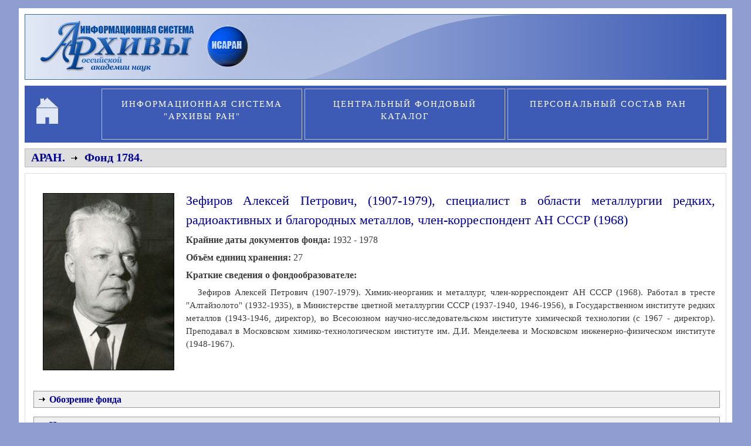

--- FILE ---
content_type: text/html; charset=utf-8
request_url: https://isaran.ru/?q=ru/fund&guid=AC0003CA-981C-1E3B-57D4-F4CAA5DF5DFF&ida=1
body_size: 38742
content:

<!DOCTYPE html PUBLIC "-//W3C//DTD XHTML+RDFa 1.0//EN"
  "http://www.w3.org/MarkUp/DTD/xhtml-rdfa-1.dtd">
<html xmlns="http://www.w3.org/1999/xhtml" xml:lang="ru" version="XHTML+RDFa 1.0" dir="ltr"
  xmlns:content="http://purl.org/rss/1.0/modules/content/"
  xmlns:dc="http://purl.org/dc/terms/"
  xmlns:foaf="http://xmlns.com/foaf/0.1/"
  xmlns:og="http://ogp.me/ns#"
  xmlns:rdfs="http://www.w3.org/2000/01/rdf-schema#"
  xmlns:sioc="http://rdfs.org/sioc/ns#"
  xmlns:sioct="http://rdfs.org/sioc/types#"
  xmlns:skos="http://www.w3.org/2004/02/skos/core#"
  xmlns:xsd="http://www.w3.org/2001/XMLSchema#">

<head profile="http://www.w3.org/1999/xhtml/vocab">
  <meta http-equiv="Content-Type" content="text/html; charset=utf-8" />
<meta name="Generator" content="Drupal 7 (http://drupal.org)" />
<link rel="shortlink" href="/?q=ru/node/9" />
<link rel="shortcut icon" href="https://isaran.ru/sites/default/files/a_2.ico" type="image/vnd.microsoft.icon" />
  <title>АРАН. Фонд 1784. | ИС АРАН</title>
  <link type="text/css" rel="stylesheet" href="https://isaran.ru/sites/default/files/css/css_xE-rWrJf-fncB6ztZfd2huxqgxu4WO-qwma6Xer30m4.css" media="all" />
<link type="text/css" rel="stylesheet" href="https://isaran.ru/sites/default/files/css/css_TsVRTbLFUpEZAfw-_bWPJu840QT523CPjUVJ5MRWfyk.css" media="all" />
<link type="text/css" rel="stylesheet" href="https://isaran.ru/sites/default/files/css/css_7AXw2cVi0lN3n2ormyhVN6rtnBFdT1W2y9bQK02WcK4.css" media="all" />
<style type="text/css" media="all">
<!--/*--><![CDATA[/*><!--*/
#page-title{display:none;}

/*]]>*/-->
</style>
<link type="text/css" rel="stylesheet" href="https://isaran.ru/sites/default/files/css/css_3USrUlwlr4RqRk4F50-T3mDy7pJ77yzGtIXbqeg-vSk.css" media="all" />
<link type="text/css" rel="stylesheet" href="https://isaran.ru/sites/default/files/css/css_O1e9WfHJwrq3qzc2oPJ8AIgTu_rqmdXiDdRQ6rjFcHo.css" media="all" />

<!--[if IE 8]>
<link type="text/css" rel="stylesheet" href="https://isaran.ru/themes/mayo/css/ie8.css?rv88fj" media="all" />
<![endif]-->

<!--[if  IE 7]>
<link type="text/css" rel="stylesheet" href="https://isaran.ru/themes/mayo/css/ie.css?rv88fj" media="all" />
<![endif]-->

<!--[if IE 6]>
<link type="text/css" rel="stylesheet" href="https://isaran.ru/themes/mayo/css/ie6.css?rv88fj" media="all" />
<![endif]-->
<link type="text/css" rel="stylesheet" href="https://isaran.ru/sites/default/files/css/css_XiYMmH68OZFlHLy5viQlprJLqE4tLqnCGsBqVfUTVKU.css" media="all" />
<style type="text/css" media="all">
<!--/*--><![CDATA[/*><!--*/
body{font-size:93.75%;font-family:Georgia,'Palatino Linotype','Book Antiqua','URW Palladio L',Baskerville,Meiryo,'Hiragino Mincho Pro','MS PMincho',serif;}
h1,h2,h3,h4,h5{font-family:Georgia,'Palatino Linotype','Book Antiqua','URW Palladio L',Baskerville,Meiryo,'Hiragino Mincho Pro','MS PMincho',serif;}

/*]]>*/-->
</style>
  <script type="text/javascript" src="https://isaran.ru/sites/default/files/js/js_zGKjZ-O2vXo9JDp7xdHgCtFsgTHaDKNQe5t9dAwmB0c.js"></script>
<script type="text/javascript" src="https://isaran.ru/sites/default/files/js/js_KCd8rbJYUruV1tRJnh4um34UYvyhlrSVCPR1jNko2h8.js"></script>
<script type="text/javascript" src="https://isaran.ru/sites/default/files/js/js_bmDL_pGay-gob2WcKcJp94bZvOiLlpvuivXXsmMdg2A.js"></script>
<script type="text/javascript">
<!--//--><![CDATA[//><!--
jQuery.extend(Drupal.settings, {"basePath":"\/","pathPrefix":"ru\/","setHasJsCookie":0,"ajaxPageState":{"theme":"mayo","theme_token":"pj6GeTOQcA0IYVLdO7iwvyleIHFP2bVyRjLL98hM9rg","js":{"sites\/all\/modules\/jquery_update\/replace\/jquery\/1.8\/jquery.min.js":1,"misc\/jquery-extend-3.4.0.js":1,"misc\/jquery-html-prefilter-3.5.0-backport.js":1,"misc\/jquery.once.js":1,"misc\/drupal.js":1,"misc\/form.js":1,"public:\/\/languages\/ru_R7NUcQpZtx9x8qp_TJajb9585uzNWA2npY9-gEZjzlM.js":1,"sites\/all\/modules\/quickbar\/js\/quickbar.js":1,"misc\/collapse.js":1},"css":{"modules\/system\/system.base.css":1,"modules\/system\/system.menus.css":1,"modules\/system\/system.messages.css":1,"modules\/system\/system.theme.css":1,"modules\/comment\/comment.css":1,"modules\/field\/theme\/field.css":1,"modules\/node\/node.css":1,"modules\/search\/search.css":1,"modules\/user\/user.css":1,"sites\/all\/modules\/views\/css\/views.css":1,"sites\/all\/modules\/ctools\/css\/ctools.css":1,"public:\/\/css\/menu_icons.css":1,"sites\/all\/modules\/quickbar\/modules\/quickbar_extras\/css\/quickbar_extras.css":1,"sites\/all\/modules\/quickbar\/theme\/quickbar.css":1,"0":1,"isaran\/c.css":1,"themes\/mayo\/css\/layout.css":1,"themes\/mayo\/css\/style.css":1,"themes\/mayo\/css\/colors.css":1,"themes\/mayo\/css\/ie8.css":1,"themes\/mayo\/css\/ie.css":1,"themes\/mayo\/css\/ie6.css":1,"themes\/mayo\/css\/round-sidebar.css":1,"1":1,"2":1}}});
//--><!]]>
</script>
</head>
<body class="html not-front not-logged-in no-sidebars page-node page-node- page-node-9 node-type-page" >
  <div id="skip-link">
    <a href="#main-content" class="element-invisible element-focusable">Перейти к основному содержанию</a>
  </div>
    

<div id="page-wrapper" style="width: 95%; margin-top: 14px; margin-bottom: 14px;">
  <div id="page" style="padding: 10px;">

    <div id="header" style="height: 110px;border-width: 1px;">
    <div id="header-watermark" style="background-image: url(/themes/mayo/images/pat-1.png);">
    <div class="section clearfix">

              <div id="logo" style="padding-left: 20px; padding-top: 5px;">
        <a href="/?q=ru" title="Главная" rel="home">
          <img src="https://isaran.ru/sites/default/files/%D0%90%D0%A0%D0%A5%D0%98%D0%92%D0%AB%20%D0%A0%D0%90%D0%9D%20-%20blue%20copy_2_0.png" alt="Главная" />
        </a>
        </div> <!-- /#logo -->
      
      
      
      
      <div class="clearfix cfie"></div>

      
    </div> <!-- /.section -->
    </div> <!-- /#header-watermark -->
    </div> <!-- /#header -->

    
    <div class="clearfix cfie"></div>

    <!-- for nice_menus, superfish -->
        
    <!-- space between menus and contents -->
    <div class="spacer clearfix cfie"></div>


    <div id="main-wrapper">
    <div id="main" class="clearfix" style="">

      
            <div id="banner-top" class="banner clearfix">  <div class="region region-banner-top">
    <div id="block-block-5" class="block block-block clearfix">

    
  <div class="content">
    <link href="tabslet/tabslet.css" type="text/css" rel="stylesheet" />

<script type="text/javascript" src="/tabslet/jquery.tabslet.js"></script>
<script> 
(function ($) {
Drupal.behaviors.naturalessenceTheme = {
attach: function(context, settings) {

$('.tabslet').tabslet({
		mouseevent: 'click',
		attribute: 'href',
		animation: true, active: 0	});

 $('.tabslet #tab-1,#tab-2,#tab-3').hide();


}
};
})(jQuery);

</script>


<div class='tabslet' >


    <ul style="height: 87px;">
<div style="display: block; float:left; width: 100px; background: #3d5bb4; text-align: left; margin-top: 15px;">
<a href="?q=ru/welcome" style="margin-top: 0px; margin-left: 15px;"><img src="/images/house.png"></a>
</div>
<li><a href="#tab-1">ИНФОРМАЦИОННАЯ СИСТЕМА "АРХИВЫ РАН"</a></li>
        <li class="middletab"><a href="#tab-2">ЦЕНТРАЛЬНЫЙ ФОНДОВЫЙ КАТАЛОГ</a></li>
        <li><a href="#tab-3">ПЕРСОНАЛЬНЫЙ СОСТАВ РАН</a></li>
    </ul>
<div id='tab-1'>

<table class="tabslet-table">
<tr>
<td width="33%"><a href="?q=ru/isaran">ИНФОРМАЦИЯ ОБ ИСАРАН</a></td>
<td width="33%"><a href="?q=ru/search">ПОИСК ПО ИСАРАН</a></td>
<td width="33%"><a href="http://arran.ru/?q=ru/typer">ТАЙПЕР</a></td>
</tr>

</table>
</div>
<div id='tab-2' >
<table class="tabslet-table">
<tr>
<td width="20%"><a href="?q=ru/cfk">ИНФОРМАЦИЯ О ЦФК</a></td>
<td width="20%"><a href="?q=ru/archives">АРХИВЫ</a></td>
<td width="20%"><a href="?q=ru/funds">ФОНДЫ</a></td>
<td width="20%"><a href="?q=ru/reestr">ОПИСИ</a></td>
<td width="20%"><a href="?q=ru/katalog">КАТАЛОГ</a></td>
</tr>
</table>
</div>
<div id='tab-3'>
<table class="tabslet-table">
<tr>
<td width="33%"><a href="?q=ru/persostavran">О ПЕРСОНАЛЬНОМ СОСТАВЕ РАН</a></td>
<td width="33%"><a href="?q=ru/persostav">БД ПЕРСОНАЛЬНЫЙ СОСТАВ</a></td>
<td width="33%"><a href="?q=ru/ubiley">ЮБИЛЕЙНЫЕ ДАТЫ ЧЛЕНОВ РАН</a></td>
</tr>
</table>
</div>
</div>  </div>
</div>
  </div>
</div>
      <div class="spacer clearfix cfie"></div>
      
      
      <div class="clearfix cfie"></div>


      <!-- sidebars (left) -->
            

      <!-- main content -->
      <div id="content" class="column" style="width: 100%;"><div class="section" style="margin-left: 0px; margin-right: 0px;">

                  <div id="highlighted">  <div class="region region-highlighted">
    <div id="block-block-4" class="block block-block clearfix">

    
  <div class="content">
    <style>
#nodeinfo {
padding: 3px;
padding-left: 10px;
margin-bottom: 0px;
border: 1px solid #b8b8b8;
background-color: #dedede;
}
#navigation {
margin-bottom: 0px;
}
#nodeinfo a {
font-family: "Times New Roman", Times, serif;
font-size: 20px;
font-weight: bold;
color: #009;
}
#nodeinfo img {
margin-left: 10px;
margin-right: 10px;
margin-bottom: 2px;
}
</style>

<div id="nodeinfo">
<a href="?q=ru/archive&ida=1" >АРАН.</a><img src="images/arrow.png"><a href="?q=ru/fund&ida=1&guid=AC0003CA-981C-1E3B-57D4-F4CAA5DF5DFF" >Фонд 1784.</a></div>  </div>
</div>
  </div>
</div>
        
        
        <a id="main-content"></a>
                <h1 class="title" id="page-title">АРАН. Фонд 1784.</h1>                <div class="tabs"></div>                          <div class="region region-content">
    <div id="block-system-main" class="block block-system clearfix">

    
  <div class="content">
    <div id="node-9" class="node node-page clearfix" about="/?q=ru/fund" typeof="foaf:Document">

  
      <span property="dc:title" content="Фонд" class="rdf-meta element-hidden"></span>
  
  <div class="content">
    <div class="field field-name-body field-type-text-with-summary field-label-hidden"><div class="field-items"><div class="field-item even" property="content:encoded"><script src="isaran/jquery-1.7.2.min.js"></script>
<script>
$(document).ready(function(){

	// hide #back-top first
	$("#back-top").hide();
	
	// fade in #back-top
	$(function () {
		$(window).scroll(function () {
			if ($(this).scrollTop() > 400) {
				$('#back-top').fadeIn();
			} else {
				$('#back-top').fadeOut();
			}
		});

		// scroll body to 0px on click
		$('#back-top a').click(function () {
			$('body,html').animate({
				scrollTop: 0
			}, 800);
			return false;
		});
	});

});
</script>

<style>

a.uparrow {
	color: #69C;
	text-decoration: none;
}
a.uparrow:hover {
	color: #F30;
}
p.uparrow {
	margin: 0 0 10px;
}


/*
Back to top button 
*/
#back-top {
	position: fixed;
	bottom: 10px;
	right: 100px;
	opacity: .8;
	z-index: 999;

}
#back-top a {
	width: 54px;
	display: block;
	text-align: center;
	font: 11px/100% Arial, Helvetica, sans-serif;
	text-transform: uppercase;
	text-decoration: none;
	color: #bbb;
	/* background color transition */
	-webkit-transition: 1s;
	-moz-transition: 1s;
	transition: 1s;
}
#back-top a:hover {
	color: #000;
}
/* arrow icon (span tag) */
#back-top span {
	width: 54px;
	height: 54px;
	display: block;
	margin-bottom: 7px;
	background: #ddd url(images/up-arrow2.png) no-repeat center center;
	/* rounded corners */
	-webkit-border-radius: 7px;
	-moz-border-radius: 7px;
	border-radius: 7px;
	/* background color transition */
	-webkit-transition: 1s;
	-moz-transition: 1s;
	transition: 1s;
}
#back-top a:hover span {
	background-color: #777;
}
</style>
 <script type="text/javascript" src="/fancybox/jquery.mousewheel-3.0.6.pack.js"></script>
<link rel="stylesheet" href="/fancybox/jquery.fancybox.css?v=2.0.6" type="text/css" media="screen" />
<script type="text/javascript" src="/fancybox/jquery.fancybox.pack.js?v=2.0.6"></script>
<link rel="stylesheet" href="/fancybox/helpers/jquery.fancybox-buttons.css?v=1.0.2" type="text/css" media="screen" />
<script type="text/javascript" src="/fancybox/helpers/jquery.fancybox-buttons.js?v=1.0.2"></script>
<script type="text/javascript" src="/fancybox/helpers/jquery.fancybox-media.js?v=1.0.0"></script><link href="isaran/spoiler.css" rel="stylesheet" type="text/css" />
<link href="isaran/tabs.css" rel="stylesheet" type="text/css" />
<link href="isaran/isaran.css" rel="stylesheet" type="text/css" />
<script type="text/javascript" src="/isaran/spoiler.js"></script>
<script type="text/javascript" src="/isaran/fund.js"></script>

<link href="/video-js/video-js.css" rel="stylesheet">
<script src="/video-js/video.js"></script>
<style>
p {
text-indent: 20px;
text-align: justify;
}

</style>

<table class="clear"><tr><td><div align="center" style="float: left; max-width: 350px; ">
<img class="foto" src="isaran/image2.php?ida=1&guid=1EF5FB30-5885-427D-8989-CF9771285E75" ></div>
<p class="name">Зефиров Алексей Петрович, (1907-1979), специалист в области металлургии редких, радиоактивных и благородных металлов, член-корреспондент АН СССР (1968)</p><p class="rec">Крайние даты документов фонда: <span class="normal">
1932 - 1978</span></p>
<p class="rec">Объём единиц хранения: <span class="normal">27</span></p>
<p class="rec">Краткие сведения о фондообразователе:<br>
<p>Зефиров Алексей Петрович (1907-1979). Химик-неорганик и металлург, член-корреспондент АН СССР (1968). Работал в тресте "Алтайзолото" (1932-1935), в Министерстве цветной металлургии СССР (1937-1940, 1946-1956), в Государственном институте редких металлов (1943-1946, директор), во Всесоюзном научно-исследовательском институте химической технологии (с 1967 - директор). Преподавал в Московском химико-технологическом институте им. Д.И. Менделеева и Московском инженерно-физическом институте (1948-1967).</p></p>
</td></tr></table><div class="spoiler-wrap">
<div class="spoiler-head closed">Обозрение фонда</div>
<div class="spoiler-body">
<p>Среди творческих материалов статьи "Современное состояние технологии переработки урановых руд (совм. с Б.Н. Ласкериным и Б.В. Невским, 1961), "Современное состояние технологии переработки бедных урановым руд в капиталистических странах" (1961); доклады "Исследование технологии извлечения урана и других ценных компанентов из урансодержащих сланцев" (1963), "Подземное выщелачивание - метод рентабельной добычи урана из бедных руд" (1966), "Переработка глинистопиритных руд, содержащих уран, фосфор и редкие земли" (1970).</p><p>
	Биографические документы: авторские свидетельства на изобретения, справки с мест работы, диплом лауреата Ленинской премии (1965), удостоверение лауреата Государственной премии СССР (1976), военный билет и орденские книжки, библиография трудов за 1937-1970 гг., аттестат профессора и диплом доктора наук, почетные грамоты и юбилейно-поздравительная корреспонденция и др.</p><p>
	Фотопортреты А.П. Зефирова (1940-1970-ые) и групповые снимки с его участием (1957-1974).</p><br>
<div class="spoiler-hide">Свернуть</div>
</div></div>
<div class="spoiler-wrap">
<div class="spoiler-head closed">Историческая справка</div>
<div class="spoiler-body">
<p>Зефиров Алексей Петрович (1907, Гомель Могилевской губ. – 1979, Москва) – </p><p>
                               специалист в области металлургии редких, радиоактивных и благородных металлов; </p><p>
                                                                           член-корреспондент АН СССР (1968)</p><p>
</p><p>
           Алексей Петрович Зефиров родился 12 (25) марта 1907 г. в семье лесничего в г. Гомеле Могилевской губернии (ныне Могилевская область). После окончания средней школы три года работал в профсоюзных организациях г. Тамбова. </p><p>
           В 1927 г. А.П. Зефиров поступил в Донецкий горный институт, в 1929 г. был переведен в Московскую горную академию на металлургический факультет. На основе академии в 1930 г. было сформировано шесть новых, автономных институтов, в том числе Московский институт цветных металлов и золота, который А.П. Зефиров и окончил в 1932 г.</p><p>
          В 1932 г. молодой дипломированный инженер-металлург был направлен на работу в трест «Алтайзолото», где прошел путь от главного металлурга до заместителя главного инженера треста.</p><p>
          В 1935 г. А.П. Зефирова перевели в Москву на должность начальника сектора обработки руд треста «НИС золото». В 1936 г. он поступил в аспирантуру Московского института цветных металлов и золота на кафедру металлургии благородных металлов. С этого времени вся жизнь ученого была связана с наукой. Сферой его научных интересов в этот период стала интенсификация технологических процессов извлечения благородных металлов. Он участвовал в создании рациональных схем переработки отечественного рудного сырья и оборудования для этих процессов.</p><p>
        В 1937 г. работы А.П. Зефирова были отмечены премией и грамотой Президиума Академии наук СССР на конкурсе молодых ученых страны.</p><p>
        В 1937 г. А.П. Зефиров был назначен начальником технического отдела треста «Главвостокзолото». В 1940 г. его рекомендуют на должность главного инженера Главного управления промышленности редких металлов (Главредмет), где благодаря усилиям А.П. Зефирова был успешно осуществлен перевод действующих предприятий на индустриальную основу, организованы новые вольфрамовые, молибденовые и ртутные производства, разработана и реализована технология извлечения и производства металлического кобальта. </p><p>
         В период 1943-1946 гг. А.П. Зефиров занимал пост директора Государственного научно-исследовательского и проектного института редкометаллической промышленности (Гиредмет), успешно восстановив деятельность института, прерванную эвакуацией.</p><p>
         В 1946 г. А.П. Зефиров, накопивший огромный научный и производственный опыт, был назначен главным инженером, затем первым заместителем начальника Второго главного управления при Совете Министров СССР, которое осуществляло руководство уранодобывающими предприятиями на территории СССР и Восточной Европы.</p><p>
        В 1953 г. на базе Первого главного управления и Третьего управления при Совете Министров СССР было образовано Министерство среднего машиностроения СССР (Минсредмаш), осуществлявшее функции по управлению атомной отраслью промышленности и обеспечивавший разработку и производство ядерных боезарядов. С основания до 1956 г. А.П. Зефиров работал в аппарате Минсредмаша: начальником Технического управления; после преобразования структуры министерства в ноябре 1954 г. – заместителем начальника Научно-технического управления. </p><p>
         В 1954 г. А.П. Зефирову была присуждена ученая степень доктора технических наук, в 1958 г. – ученое звание профессора.</p><p>
         В 1957 г. А.П. Зефиров возглавил Всесоюзный научно-исследовательский институт химической технологии (ВНИИХТ, до 1967 г. – НИИ-10). Научно-исследовательские достижения коллектива института под руководством А.П. Зефирова сделали ВНИИХТ головным научно-исследовательским институтом в отрасли и внесли огромный вклад в успешное решение проблем комплексной переработки сложного сырья – фосфоритов, металлургии урана и технологии подземного выщелачивания. Были разработаны и освоены технологические схемы переработки урановых руд различных типов, создана технологическая база крупнейшей в мире урановой промышленности СССР и стран Восточной Европы, вырабатывавшей 50% урана от общемирового производства. Объем перерабатываемой руды составлял многие миллионы тонн в год. Все 20 гидрометаллургических заводов СССР были построены по технологиям, разработанным во ВНИИХТ.</p><p>
        Огромный объем работ был выполнен по обеспечению оборонной и атомной промышленности такими стратегическими материалами, как литий, бериллий, цирконий, ниобий, тантал. Разработанные технологические схемы обеспечивали создание замкнутых водооборотных циклов на всех стадиях производства: от обогащения руд до получения ядерно-чистых материалов. Были освоены уникальные технологии производства лития и бериллия, находящиеся в числе передовых мировых производств.</p><p>
        В 1950-1960-х гг. на урановых заводах была внедрена технология ионообменного извлечения урана и ценных сопутствующих элементов из рудных пульп, получившая всемирное признание. В результате внедрения на всех урановых заводах СССР сорбционно-экстракционных схем была существенно повышена научно-техническая эффективность и создана самая крупная в мире урановая промышленность. С внедрением сорбционной технологии мощность горно-химических заводов увеличилась в 2-3 раза. Значительно снизились потребности в капитальном строительстве. Процесс сорбции из пульп позволил существенно повысить извлечение урана и открыл новые возможности для переработки бедных источников сырья.</p><p>
         Именно при А.П. Зефирове ВНИИХТ в 1967 г. начал разработку технологической схемы гидрометаллургического завода (ГМЗ) в г. Краснокаменске Читинской области – венца системы добычи и переработки урановых и молибденово-урановых месторождениях Стрельцовского рудного поля. Сегодня ГМЗ входит в Приаргунское производственное горно-химическое объединение (ППГХО) – крупнейшее в России и одно из крупнейших уранодобывающих предприятий в мире (93% российской и 8% мировой добычи урана), самое большое многопрофильное горнодобывающее предприятие Забайкальского края.</p><p>
        Огромный интерес с экономической и экологической точек зрения представляет предложенный ВНИИХТ’ом экстракционный метод извлечения урана и тория из фосфоритов при производстве удобрений. Значительные успехи были достигнуты при экстракции урана и сопутствующих металлов из фосфорно-кислых растворов, получаемых при комплексной переработке урансодержащих фосфатных руд. Результатом работ, непосредственно руководимых А.П. Зефировым, явилось создание современного промышленного комплекса заводов для переработки уран-фосфор-редкометаллических руд месторождения Меловое (п-ов Мангышлак, Казахская ССР) с выделением урана, редкоземельных элементов и получения высококачественных фосфорных удобрений. </p><p>
         В 1965 г. за разработку и промышленное внедрение высокоэффективных газовых неводных методов получения оксидов, фторидов, металлического урана и его сплавов всех степеней обогащения А.П. Зефиров в соавторстве с другими специалистами ВНИИХТ’а был удостоен звания лауреата Ленинской премии. </p><p>
          26 ноября 1968 г. А.П. Зефиров был избран членом-корреспондентом Академии наук СССР по Отделению физикохимии и технологии неорганических материалов, специальность - технология неорганических материалов и металлургия.</p><p>
         В 1978 г. за разработку и внедрение нового метода добычи (подземного выщелачивания) полезных ископаемых он удостоен звания лауреата Государственной премии (в соавторстве). Экологически приемлемый и безопасный для работы персонала скважинный метод добычи, не нарушающий поверхности земли, оказался высокорентабельным при переработке некондиционных урановых руд, непригодных для шахтной добычи. В 1970-1980-х гг. этот метод получил широкое промышленное применение и к середине 1980-х гг. подземным выщелачиванием в СССР добывалось до 35% урана.</p><p>
         В июне 1974 г. в связи с уходом на пенсию А.П. Зефиров был освобожден от должности директора ВНИИХТ’а и в августе 1974 г. был назначен научным руководителем одной из лабораторий института.</p><p>
         На протяжении жизни свою производственную и научную деятельность А.П. Зефиров успешно совмещал с педагогической работой. В 1948-1951 гг. он – старший преподаватель, в 1958-1961 гг. – заведующий кафедрой технологии редких и радиоактивных веществ, в 1961-1967 гг. – профессор этой же кафедры Московского химико-технологического института им. Д.И. Менделеева; в 1955-1958 гг. – профессор, заведующий кафедрой металлургии и металловедения Московского инженерно-физического института.</p><p>
        А.П. Зефиров являлся членом Научного совета по теоретическим основам химической технологии АН СССР (1969-1979), членом Научного совета по неорганической химии АН СССР (1972-1979), членом Межведомственного научного совета по проблеме «Радиохимия, химия актинидных и осколочных элементов» (1972-1978); был неизменным членом ученых советов ВНИИХТ’а, Гиредмета, МХТИ им. Д.И. Менделеева, Московского института стали и сплавов, членом секции Комитета по Ленинским и Государственным премиям СССР.</p><p>
        Длительное время А.П. Зефиров входил в состав редколлегии журналов «Атомная энергия» и «Атомная техника за рубежом». Ему принадлежат более 200 научных трудов по широкому кругу научных проблем.</p><p>
       Правительство высоко оценило труд Алексея Петровича: ученый награжден двумя орденами Ленина (1954, 1962), орденом Октябрьской Революции (1971), тремя орденами Трудового Красного Знамени (1951, 1956, 1975) и медалями.</p><p>
       Алексей Петрович Зефиров умер 8 сентября 1979 г. в Москве.</p><br>
<div class="spoiler-hide">Свернуть</div>
</div></div>
<script>
var guid="AC0003CA-981C-1E3B-57D4-F4CAA5DF5DFF", ida=1, opiscount=1; 
</script>

<div class="spoiler-wrap">
<div class="spoiler-head open">Перечень описей (1)</div>
<div class="spoiler-body">
<div id="opislinks">
</div>
<div id="opis">
</div>
</div></div>
<p class="rec"><a href="?q=ru/person&guid=22CC9535-05B8-E2F5-4263-5F03BBAE53CB">Персональная страница в БД "Персональный состав РАН"</a></p>

<p class="uparrow" id="back-top"><a class="uparrow" href="#top"><span></span>Вверх</a></p> </div></div></div>  </div>

  
   <!-- moved to outside of the node div -->

</div>

 <!-- added -->

  </div>
</div>
  </div>
        
      </div></div> <!-- /.section, /#content -->


      <!-- sidebars (right) -->
            

      <div class="clearfix cfie"></div>

      
      <div class="clearfix cfie"></div>


      
    </div> <!-- /#main -->
    </div> <!-- /#main-wrapper -->

    <!-- space between contents and footer -->
    <div id="spacer" class="clearfix cfie"></div>

    <div id="footer-wrapper">
      
            <div id="footer"><div class="section">
          <div class="region region-footer">
    <div id="block-block-6" class="block block-block clearfix">

    
  <div class="content">
    <div align="center" style="background: #3d5bb4;">
<table border="0" cellspacing="0" cellpadding="15" style="width: auto; height: 100%;">
	<tbody>
<tr>
<td style="width: auto;"><div id="pref" ><img src="/images/prefoot_lit.png" style="float:right;" /></div></td>
<td style="padding-top: 0px; width: auto; vertical-align: middle;">
 	<div style="list-style-type: none; text-align: left;">
  	<li><a style="color: white; " href="https://arran.ru/"><span>САЙТ АРХИВЫ РАН</span></a></li>
  	<li><a style="color: white; " href="?q=ru/node/3"><span>ОБРАТНАЯ СВЯЗЬ</span></a></li>
  	<li><a style="color: white; " href="?q=ru/sitemap"><span>КАРТА САЙТА</span></a></li>
  	<li><a style="color: white; " href="?q=ru/user"><span>АВТОРИЗАЦИЯ</span></a></li>

</div>
</td>
<td style="width: auto; vertical-align: middle;" >
<div style="border: 1px solid silver; padding: 15px; height: 150px; margin-left: 30px;">
<table style="height: 100%;">
<tr>

<td style="padding-bottom: 12px;"><a href="http://e-heritage.ru"><img src="/images/e-heritage1.gif" width="150" height="52" vspace="10" border="1"></a></td>
<td style="padding-bottom: 12px;"><a href="http://brigo.ru"><img alt="BRIGO.RU" border="0" height="31" width="88" src="/images/brigo.gif" /></a></td>
<td style="padding-bottom: 12px;">
<!-- Yandex.Metrika informer -->
<a href="https://metrika.yandex.ru/stat/?id=1904560&amp;from=informer"
target="_blank" rel="nofollow"><img src="https://informer.yandex.ru/informer/1904560/3_0_FFFFFFFF_EFEFEFFF_0_pageviews"
style="width:88px; height:31px; border:0;" alt="Яндекс.Метрика" title="Яндекс.Метрика: данные за сегодня (просмотры, визиты и уникальные посетители)" class="ym-advanced-informer" data-cid="1904560" data-lang="ru" /></a>
<!-- /Yandex.Metrika informer -->

<!-- Yandex.Metrika counter -->
<script type="text/javascript" >
   (function(m,e,t,r,i,k,a){m[i]=m[i]||function(){(m[i].a=m[i].a||[]).push(arguments)};
   m[i].l=1*new Date();
   for (var j = 0; j < document.scripts.length; j++) {if (document.scripts[j].src === r) { return; }}
   k=e.createElement(t),a=e.getElementsByTagName(t)[0],k.async=1,k.src=r,a.parentNode.insertBefore(k,a)})
   (window, document, "script", "https://mc.yandex.ru/metrika/tag.js", "ym");

   ym(1904560, "init", {
        clickmap:true,
        trackLinks:true,
        accurateTrackBounce:true
   });
</script>
<noscript><div><img src="https://mc.yandex.ru/watch/1904560" style="position:absolute; left:-9999px;" alt="" /></div></noscript>
<!-- /Yandex.Metrika counter -->
</td>
</tr>
</table>
</div>


</td>
</table>
</div>

  </div>
</div>
<div id="block-block-1" class="block block-block clearfix">

    
  <div class="content">
    
<!-- Yandex.Metrika -->
<script src="//mc.yandex.ru/metrika/watch.js" type="text/javascript"></script>
<div style="display:none;"><script type="text/javascript">
try { var yaCounter1904560 = new Ya.Metrika(1904560);
yaCounter1904560.clickmap(true);
yaCounter1904560.trackLinks(true);
} catch(e){}
</script></div>
<noscript><div style="position:absolute"><img src="//mc.yandex.ru/watch/1904560" alt="" /></div></noscript>
<!-- /Yandex.Metrika -->


© 2017 Архивы Российской академии наук



  </div>
</div>
  </div>
      </div></div> <!-- /.section, /#footer -->
      
    </div> <!-- /#footer-wrapper -->


  </div> <!-- /#page -->
</div> <!-- /#page-wrapper -->
  </body>
</html>


--- FILE ---
content_type: text/html; charset=UTF-8
request_url: https://isaran.ru/isaran/opistable.php?guid=AC0003CA-981C-1E3B-57D4-F4CAA5DF5DFF&ida=1&skipcount=0&rowcount=15&_=1769293352766
body_size: 605
content:
<table class="tab">
<tr>
  <th>НСА</th>
  <th>Из.</th>
  <th>Из.Оп.</th>
  <th>№ Описи</th>
  <th>Название</th>	
  <th>Нач. дата</th>	
  <th>Кон. дата</th>		
  <th>Объём</th>
</tr>
<tr>
<td>
<img src="images/nsa.jpg" />
</td>
<td>
</td>
<td>
<img src="images/pic.jpg" />
</td>
<td>
 
<a href="?q=ru/opis&guid=0FA36283-2ED1-FB3E-82C5-DCC4EEB2C418&ida=1">1</a>
</td>
<td><div align="left">
 
<a href="?q=ru/opis&guid=0FA36283-2ED1-FB3E-82C5-DCC4EEB2C418&ida=1">Научные труды, биографические документы, фотографии Зефирова А.П.</a>
</div>
</td>
<td>1932</td>
<td>1978</td>
<td>27</td>
</tr>

</table>



--- FILE ---
content_type: text/css
request_url: https://isaran.ru/sites/default/files/css/css_3USrUlwlr4RqRk4F50-T3mDy7pJ77yzGtIXbqeg-vSk.css
body_size: 983
content:
li a.active{font-weight:bold;}#navigation ul li a.active{font-weight:bold;}#page-title{border:1px solid #b8b8b8;}ul.menu li{list-style-type:none;list-style-image:none;margin-bottom:10px;margin-top:10px;border-bottom:1px solid #b8b8b8;}ul.menu li ul li{margin-bottom:5px;border-bottom:1px solid #b8b8b8;list-style-type:circle;}ul li.open{margin-bottom:5px;border-bottom:1px solid #b8b8b8;}ul.menu li.last{border-bottom:none;}ul.menu li ul li.open{margin-bottom:5px;border-bottom:none;}ul li.closed{margin-bottom:5px;border-bottom:1px solid #b8b8b8;}li.node-readmore{font-size:1.3em;}ul.jquerymenu li.parent span.closed{background-image:url("/images/plus.png");}ul.jquerymenu li.parent span.open{background-image:url("/images/minus.png");}div#quickbar{color:white;}#navigation ul li.menu-690 a{color:red;font-weight:bold;!important;}.sf-menu li{margin:0 !important;list-style-type:none !important;}.sf-menu li.sf-depth-1{border-bottom:none !important;}.sf-menu li.menuparent a{padding:2px 25px 2px 8px !important;}a > .sf-sub-indicator{top:0.6em !important;}.sf-menu li.sfHover ul{top:2em !important;}


--- FILE ---
content_type: text/css
request_url: https://isaran.ru/sites/default/files/css/css_O1e9WfHJwrq3qzc2oPJ8AIgTu_rqmdXiDdRQ6rjFcHo.css
body_size: 16142
content:
#page-wrapper{margin:0px auto;padding:0px;width:100%;margin-top:15px;margin-bottom:15px;}#page{padding:0px;}#main-wrapper{width:100%;position:relative;}#main{}body{min-width:700px;}#content,#sidebar-first,#sidebar-second,#sidebar-first-r,#sidebar-second-r{display:inline;float:left;position:relative;}#footer-columns{width:100%;}#footer-column-wrapper{float:left;}#footer-column{padding:10px;margin:0px 5px 5px 5px;text-align:left;}#top-columns,#bottom-columns{width:100%;overflow:hidden;}.column-block-wrapper{float:left;}.column-block{padding:10px;margin:0px 5px 5px 5px;text-align:left;margin:0px;}
*{margin:0;padding:0;}body{font-family:Georgia,'Palatino Linotype','Book Antiqua','URW Palladio L',Baskerville,serif;line-height:1.5em;font-size:87.5%;}ul{margin:0;padding:0;list-style-type:disc;margin-left:10px;}ol{margin:0;padding:0;margin-left:10px;}a{text-decoration:none;}a:hover,a:active,a:focus{text-decoration:underline;}em{font-style:italic;}p,li,dl,dt{margin:6px 0;line-height:1.5em;}dd{margin-left:2.5em;}table{width:100%;margin:4px 0px;}h1{font-size:1.4em;}h2{font-size:1.3em;}h3{font-size:1.2em;}h4{font-size:1.15em;}h5{font-size:1em;}fieldset{border-width:1px;border-style:solid;}#site-name,#site-slogan{font-family:Georgia,'Palatino Linotype','Book Antiqua','URW Palladio L',Baskerville,serif;}.spacer{display:block;margin-top:10px;}#header{padding:0px;display:block;border-style:solid;border-width:1px;overflow:hidden;}#header-watermark{margin:0;padding:0;height:200px;background-image:none;background-repeat:no-repeat;background-position:top center;}div#logo{float:left;}#name-and-slogan{float:left;}#site-name a,#header h1 a,#header h1 a:link,#header h1 a:visited{font-weight:800;text-decoration:none;line-height:1em;font-size:34px;}#site-slogan{font-weight:normal;font-style:italic;margin-bottom:5px;font-size:15px;line-height:1em;}#footer-wrapper{text-align:center;clear:both;display:block;margin:0px;padding:10px;font-size:0.9em;font-weight:normal;}#footer-wrapper .column-block{border-style:solid;border-width:0px;}#footer-wrapper .column-block h2{font-size:1.5em;}#footer .block{margin:5px 0px;}#submenubar,#menubar{padding:0px;margin:0px;border-bottom-style:solid;border-bottom-width:1px;padding:4px 0px;}#submenubar ul,#menubar ul{padding:0px;margin:0px;}#navigation{margin:0px;padding:4px 0px 4px 4px;border-bottom-style:solid;border-bottom-width:1px;overflow:hidden;}#navigation ul{margin:0px;padding:0px;list-style:none;}#navigation ul li{margin:0px;padding:0px;margin-right:0px;padding:2px 4px 2px 0px;border-right-style:solid;border-right-width:1px;}#navigation ul li.active{}#navigation ul li a{padding:2px 4px;font-weight:normal;font-size:0.9em;}#navigation ul li a:hover{}#navigation #main-menu{margin:0;padding:0px;float:left;}#navigation #secondary-menu{margin:0;padding:0px;float:right;}.banner p{padding:0px;margin:0px;}#banner-top,#banner-bottom{padding:0px;border:none;width:100%;}#highlighted .block{margin-bottom:10px;}.column-block{font-size:0.9em;margin:0px;border-style:solid;border-width:1px;}.column-block h2{font-size:1.25em;line-height:1em;padding:2px 0px;margin:0px 0px 3px 0px;border-bottom-style:solid;border-bottom-width:1px;}.sidebar *{padding:0;margin:0;line-height:1.6em;}.sidebar .block{padding:5px 10px;font-size:0.9em;margin-bottom:10px;border-style:solid;border-width:1px;}.column-block h2,.sidebar h2{background:transparent;line-height:1em;border-bottom-style:solid;border-bottom-width:1px;margin:4px 0px 2px 0px;padding:2px 0px;font-size:1.25em;}.column-block .content,.sidebar .block .content{padding:5px 2px;}.column-block table tr th,.sidebar .block table tr th{border-style:solid;border-width:0px;padding:0px 4px;background:none;border-bottom-width:3px;}.column-block table tr td,.sidebar .block table tr td{padding:2px 4px;border-style:solid;border-width:0px;border-bottom-width:1px;background:none;}.sidebar .block ul{margin:0px;padding:0px;}.sidebar .block ul.links{margin-top:10px;text-align:right;}.sidebar .block ul.links li{display:inline;margin-left:15px;}.sidebar .block .menu{padding-left:10px;padding-bottom:5px;}#breadcrumb{font-size:1em;font-style:italic;padding-left:5px;}#breadcrumb a{font-size:1em;font-style:italic;}#page-title{padding:4px 8px;font-size:1.3em;margin-bottom:10px;}#content .block h2{padding:4px 8px;font-size:1.25em;}.action-links{padding-left:10px;}div.item-list .pager{border:none;padding:0px;}div.item-list ul.pager{margin:10px 0px;margin-top:10px;padding:1px 0px;overflow:hidden;list-style-type:none;}div.item-list ul.pager li{display:inline;margin:0px;padding:0px;line-height:1em;padding:2px 0px;}div.item-list ul.pager li.pager-current{padding:2px 8px;}div.item-list ul.pager li a{margin:0px;padding:2px 8px;}div.tabs .secondary,div.tabs .primary{border:none;padding:0px;margin:8px 0px;margin:8px 0px 0px 0px;list-style-type:none;}ul.secondary li,ul.primary li{padding:2px 0px;margin:0px;line-height:1em;}ul.secondary li a,ul.primary li a{margin:0px;padding:2px 8px;background:transparent;}div.tabs .secondary,div.tabs .primary{margin-bottom:10px;}div.tabs .secondary li a,div.tabs .primary li a{border-width:1px;}div.tabs .secondary li a.active,div.tabs .primary li a.active{background:url(/themes/mayo/images/dark.png) repeat top left;}div.tabs ul.secondary li a{font-size:0.85em;margin:0px;}div.tabs ul.secondary li{border-style:solid;border-width:1px;padding:0px;margin-bottom:2px;}.node{margin:0;padding:15px 12px 10px 14px;margin-bottom:10px;border-style:solid;border-width:1px;}.node-sticky{border-width:0px;}#content .node h2{padding:0px;background:transparent;border-bottom-style:solid;border-bottom-width:1px;font-size:1.45em;}.node .submitted{font-size:0.75em;}.node ul,.node ol{padding-left:15px;}.node ul.links{padding:0px;font-size:0.75em;float:right;clear:both;}.node .user-picture{float:right;padding:0px 0px 10px 10px;background-color:inherit;}.comment{padding:8px 10px;margin-bottom:10px;border-style:solid;border-width:1px;}.comment-unpublished{background:url(/themes/mayo/images/unpublished.png) repeat top right;}.comment-spam{background:url(/themes/mayo/images/spam.png) repeat top right;}.comment h3{border-bottom-style:solid;border-bottom-width:1px;}#comments h2.title{margin-bottom:5px;font-size:1.3em;}.comment .submitted{font-size:0.75em;}.comment ul.links{padding:0px;font-size:0.75em;float:right;clear:both;}.comment .user-picture{float:right;padding:4px 0px 10px 10px;background-color:inherit;}.profile .user-picture{margin:0px;padding:5px;}.form-item-search-block-form .form-text:focus{}.form-item-search-block-form .form-text{height:24px;color:#555555;margin:0px;border:solid 1px #aaa;border-bottom-color:#ddd;border-right-color:#ddd;margin-top:1px;background:#fff url(/themes/mayo/images/search.png) no-repeat 2px center;padding:0px 4px 0px 4px;padding-left:24px;}#header .form-item-search-block-form{float:right;margin:0px;}#header-searchbox{float:right;overflow:hidden;}.pushbutton,button,.form-submit{margin:2px;padding:2px 10px;color:#555555;cursor:pointer;font-size:0.9em;border:solid 1px #888888;background:#fff url(/themes/mayo/images/button.gif) repeat-x center;}.pushbutton:hover,button:hover,.form-submit:hover{color:#111111;border:solid 1px #666666;background:#fff url(/themes/mayo/images/button-o.gif) repeat-x center;}#header-fontsizer{float:right;margin:0;margin-right:20px;padding:0px;border-width:0px;line-height:1.2em;}.decreaseFont{padding-right:22px;padding-bottom:25px;background:url(/themes/mayo/images/fontsizer-1.png) no-repeat top left;margin-right:1px;}.resetFont{padding-right:21px;padding-bottom:25px;background:url(/themes/mayo/images/fontsizer-2.png) no-repeat top left;}.increaseFont{padding-right:23px;padding-bottom:25px;background:url(/themes/mayo/images/fontsizer-3.png) no-repeat top left;margin-left:1px;}.decreaseFont:hover{background:url(/themes/mayo/images/fontsizer-1-o.png) no-repeat top left;}.resetFont:hover{background:url(/themes/mayo/images/fontsizer-2-o.png) no-repeat top left;}.increaseFont:hover{background:url(/themes/mayo/images/fontsizer-3-o.png) no-repeat top left;}#header-fontsizer a,#header-fontsizer a:visited,#header-fontsizer a:focus,#header-fontsizer a:active{border:none;outline:none;}table.views-view-grid tr td{padding:15px;}.filter-wrapper{border:none;margin-top:5px;padding:5px;font-size:0.9em;}.filter-wrapper ul li{margin-left:10px;}.field-type-taxonomy-term-reference{font-size:0.8em;overflow:hidden;margin-bottom:0.5em;}.field-type-taxonomy-term-reference .field-label{float:left;overflow:hidden;}.field-type-taxonomy-term-reference .field-items{overflow:hidden;}.field-type-taxonomy-term-reference .field-items .field-item{float:left;margin:0 0.6em;padding:0px;}.field-type-text-with-summary{clear:left;}table tr{border-style:solid;border-width:0px;}table tr td{padding:4px 6px;border-style:solid;border-width:0px;}table tr th{border-style:solid;padding:4px 6px;border-width:0px;border-right-width:1px;}table thead *{padding:2px 3px;border-bottom:none;border-width:0px;}table tbody{border-width:0px;}table.sticky-enabled tr td{padding:2px 3px;border-style:solid;border-width:0px;}tr.even td.active,tr.odd td.active{background-image:url(/themes/mayo/images/dark.png);}tr.even,tr.odd{border-width:0px;}.field-label-inline .field-label{width:64px;}blockquote{padding:0px 10px;border-left-style:solid;border-left-width:5px;font-style:italic;}.sf-menu li a{font-size:0.9em;padding:2px 8px;border:none;border-right-style:solid;border-right-width:1px;font-weight:normal;}.sf-menu li.last a{border-right:none;}.sf-menu li.last ul li a,.sf-menu li ul li a,.sf-menu li ul li.last a{border-style:solid;border-width:1px;}.sf-menu li.menuparent a{padding:8px 19px 2px 8px;}.sf-menu li a.sfHover,.sf-menu li a:hover{}.sf-menu li:hover ul,.sf-menu li.sfHover ul{top:2.8em;}.sf-sub-indicator{background:url(/themes/mayo/images/sf-arrows.png) no-repeat -10px -110px;}a > .sf-sub-indicator{top:1em;}.sf-menu ul{-khtml-border-radius:0px;-moz-border-radius:0px;-webkit-border-radius:0px;border-radius:0px;border-width:1px;border-style:solid;}ul.nice-menu{line-height:1em;margin:0px;padding:0px;}ul.nice-menu,ul.nice-menu ul,ul.nice-menu li{border:0;}ul.nice-menu li{line-height:1.2em;}ul.nice-menu li a{font-size:0.9em;padding:4px 8px;border:none;border-right-style:solid;border-right-width:1px;}ul.nice-menu li.last a{border-right:none;}ul.nice-menu li ul{margin:0;padding:0px;}ul.nice-menu li.last ul li a,ul.nice-menu li ul li a,ul.nice-menu li ul li.last a{border-style:solid;border-width:1px;border-width:0px;}ul.nice-menu li.menuparent a{background-image:url(/themes/mayo/images/arrow-down.png);background-repeat:no-repeat;background-position:98%;}ul.nice-menu li a{}ul.nice-menu li{padding:0px;}ul.nice-menu li ul li.menuparent a:hover,ul.nice-menu li ul li.menuparent:hover,ul.nice-menu li ul li.menuparent{background-image:url(/themes/mayo/images/arrow-right.png);background-repeat:no-repeat;background-position:95%;}ul.nice-menu li.menuparent ul{padding-top:-5px;}ul.nice-menu li.menuparent li a{background:none;}ul.nice-menu li.menuparent li{background:none;}ul.nice-menu li ul li.menuparent li a:hover{background:none;}.overlay #main,.overlay #content{width:auto;float:none;}.overlay #skip-link,.overlay .region-page-top,.overlay #header,.overlay #page-title,.overlay #featured,.overlay #sidebar-first,.overlay #sidebar-second,.overlay #footer-wrapper,.overlay #banner-top,.overlay #banner-bottom,.overlay #highlighted,.overlay #navigation{display:none;}.overlay #messages{width:auto;}.overlay #page-wrapper{width:100%;}.overlay #page{margin:0;padding:0px;}#overlay-content{margin:0;padding:0px;}
body,#page-wrapper{background-color:#909dd0;color:#3b3b3b;}#main,body.overlay{background-color:#ffffff;color:#3b3b3b;}#page{background-color:#ffffff;}#main-menu-links li a.active,#main-menu-links li.active-trail a{background-color:#ffffff;}.tabs ul.secondary li a,.tabs ul.primary li a{border-color:#b8b8b8;border-bottom-width:1px;border-bottom-style:solid;background-color:#ffffff;}.tabs ul.secondary li a.active:hover,.tabs ul.secondary li a:hover,.tabs ul.primary li a.active:hover,.tabs ul.primary li a:hover{background-color:#d2dcf3;}.tabs ul.secondary li a.active,.tabs ul.primary li a.active{}.tabs ul.secondary li.active a,.tabs ul.primary li.active a{background-color:#ffffff;border-color:#b8b8b8;}.tabs ul.secondary li{border-color:#b8b8b8;}#header{background-color:#e1e8f5;background-image:-webkit-gradient(linear,left top,right top,from(#e1e8f5),to(#3d5bb4));background-image:-moz-linear-gradient(0deg,#e1e8f5,#3d5bb4);border-color:#3e6993;filter:progid:DXImageTransform.Microsoft.Gradient(StartColorStr=#e1e8f5,EndColorStr=#3d5bb4,GradientType=1);-ms-filter:"progid:DXImageTransform.Microsoft.gradient(startColorstr=#e1e8f5, endColorstr=#3d5bb4, GradientType=1)";}a.visited,a{color:#335cd1;}a:hover,a:focus{color:#1240d9;}a:active{color:#1240d9;}li a.active{color:#3b3b3b;}.column-block,.sidebar .block{background-color:#e1e8f5;border-color:#e1e8f5;color:#434343;}.column-block h2,.sidebar h2{border-bottom-color:#acb6cd;color:#434343;}.column-block a,.sidebar a{color:#0f61a3;}.column-block table tr th,.sidebar .block table tr th{border-color:#acb6cd;border-color:#e1e8f5;border-color:#acb6cd;}.node{background-color:#ffffff;border-color:#dedede;}.node h2{border-color:#dcdcdc;}.node-sticky{background-color:#e1e8f5;}.node .submitted{color:#777777;}#menubar,#submenubar,#navigation{border-bottom-color:#b8b8b8;}#navigation ul li{border-right-color:#b8b8b8;color:#3b3b3b;}#navigation ul li.last{border-right:none;}.highlight{background-color:#d2dcf3;}div.item-list ul.pager li a:hover,#navigation ul li a:hover{background-color:#d2dcf3;}#page-title{background-color:#dedede;color:#009;}#content .block h2{background-color:#dedede;color:#009;}#content .node h2{background-color:transparent;color:#3b3b3b;}#content .node-sticky h2{background-color:transparent;}#footer-wrapper{background-color:#dedede;color:#000000;}#footer-wrapper a{color:#72a4fd;}#footer-wrapper .column-block{background-color:#dedede;color:#000000;}#footer-wrapper .column-block h2{border:none;color:#000000;}#footer-wrapper .column-block a{color:#72a4fd;}#footer{background-color:#dedede;color:#000000;}#footer a{color:#72a4fd;}.region-header,.region-header a,.region-header li a.active,#header #name-and-slogan,#header #name-and-slogan a{color:#ffffff;}form fieldset{border:solid 1px #b8b8b8;}blockquote{border-color:#dcdcdc;}.filter-wrapper{background-color:#ffffff;}.comment{background-color:#ffffff;border-color:#dedede;}.comment h3{border-color:#dcdcdc;}.comment-unpublished{background-color:#ffffff;}.comment .submitted{color:#777777;}table.views-view-grid tr{background-color:#ffffff;}td.views-field{background-color:#ffffff;}table tr th{background-color:#d3dbe4;border-right-color:#ffffff;}fieldset{border-color:#dcdcdc;}tr.even,tr.even td{background-color:;}tr.odd,tr.odd td{background-color:#ffffff;}tr.even td.active,tr.odd td.active{background-image:url(/themes/mayo/images/dark.png);}.profile .user-picture{background-color:#ffffff;}.column-block table tr td,.sidebar .block table tr td{border-color:#acb6cd;}.column-block table tr.even td,.column-block table tr.odd td,.sidebar .block table tr.even td,.sidebar .block table tr.odd td{background-color:#e1e8f5;}.sf-menu li a{background-color:#ffffff;border-right-color:#b8b8b8;}.sf-menu li.last ul li a,.sf-menu li ul li a,.sf-menu li ul li.last a{border-width:0px;}.sf-menu li a.sfHover,.sf-menu li a:hover{background-color:#d2dcf3;}.sf-menu a,.sf-menu a:active,.sf-menu a:visited,.sf-menu a:focus{color:#335cd1;}.sf-menu ul{border-color:#b8b8b8;}.nice-menu a,.nice-menu a:active,.nice-menu a:visited,.nice-menu a:focus{color:#335cd1;}ul.nice-menu li.menuparent a{background-color:#ffffff;}ul.nice-menu li a{background-color:#ffffff;border-right-color:#b8b8b8;}ul.nice-menu li.menuparent a:hover,ul.nice-menu li a:hover{background-color:#d2dcf3;}ul.nice-menu li.last ul li a,ul.nice-menu li ul li a,ul.nice-menu li ul li.last a{border-color:#b8b8b8;}ul.nice-menu li ul li.menuparent{background-color:#ffffff;}ul.nice-menu li.menuparent li{background:none;background-color:#ffffff;}ul.nice-menu li.menuparent li:hover{background:none;background-color:#d2dcf3;}ul.nice-menu li ul{border:solid 1px #b8b8b8;}


--- FILE ---
content_type: text/css
request_url: https://isaran.ru/sites/default/files/css/css_XiYMmH68OZFlHLy5viQlprJLqE4tLqnCGsBqVfUTVKU.css
body_size: 6
content:
.column-block,.sidebar .block{-khtml-border-radius:8px;-moz-border-radius:8px;-webkit-border-radius:8px;border-radius:8px;}


--- FILE ---
content_type: text/css
request_url: https://isaran.ru/isaran/spoiler.css
body_size: 1086
content:
.spoiler-wrap {	
border: 1px solid #999999;
margin-top: 15px;
margin-bottom: 15px; 
width: 100%;
background-color: #f0f0f0;
position: relative;
}

.open {
background: url("/images/arrow2.png") no-repeat scroll left center transparent;
padding-left: 14px;
display: block;
}

.closed {
background: url("/images/arrow.png") no-repeat scroll left center transparent;
display: block;
padding-left: 14px;
}

.spoiler-head {
/*font-family: "Times New Roman", Times, serif;*/
cursor: pointer;
color: #000099;
font-size: 16px;
font-weight:bold;
line-height: 25px;
margin-left: 8px;
padding: 1px 18px 1px;
width: 100%;
}

.spoiler-hide {
cursor: pointer;
line-height: 15px;
border: 1px solid #999999;
margin: 10px 10px 0px 0px;
padding: 5px 5px 5px 10px;
color: #000099;
width: 70px;
text-align: center;
font-size: 12px;
background: url("/images/arrow3.png") no-repeat scroll 5px center transparent;
position: absolute;
right: 0px;
bottom: 10px;
}
	
.spoiler-body {
/*display: none;*/
border-top: 1px solid #999999;
padding: 10px 10px 10px 10px;
background: none repeat scroll 0 0 white;
border-bottom-left-radius: 5px; 
border-bottom-right-radius: 5px;

}


--- FILE ---
content_type: text/css
request_url: https://isaran.ru/isaran/isaran.css
body_size: 2481
content:
table.clear {
width: 100%;
}
table.clear td {
border-style: none;
text-align: left;
}
table.clear2 {
width: auto;
margin-top: 10px;
border-spacing: 7px 0px;
border-collapse: separate;
}
table.clear2 td {
border: 1px solid black;
text-align: left;
vertical-align: top;
padding: 8px;
font-size: 12px;
border-bottom-left-radius: 5px; 
border-bottom-right-radius: 5px;
border-collapse: collapse;
}

table.clear2 th {
text-align: center;
font-weight: bold;
font-size: 12px;
border-top-left-radius: 5px; 
border-top-right-radius: 5px;
border: 1px solid black;
border-bottom: none;
}

FIELDSET {
margin-bottom: 0px;
padding-bottom: 0px;
}
table.findtab td{
background-color:#D2F0FF;
}

div.status {
width: 100%;
}
div.ds-loading {
 background-image: url("images/load.gif");
 background-repeat: no-repeat;
 position: fixed;
 width: 42px;
 height: 42px;
 z-index: 11111;
}
#next {
  width: 100%;
}

fieldset {
border-color: #999999;
padding: 5px;
width: 720px;
}
.fieldset-legend {
font-size: 12px;
}


div .filter-panel {
margin: 5px 0px 0px 5px;
padding: 0px 5px 5px 5px;
float: left;
height: 60px;
border: 1px solid silver;
text-align: left;
}

div .filter-capt {
border-bottom: 1px solid silver;
background-color: #F0F0F0;
margin: 0px -5px 8px -5px;
padding: 0px 3px 3px 3px;
height: 18px;
font-size: 12px;
font-family: "Georgia";
}

#content li label {
font-weight: normal; !important;
margin-left: 20px;
}
#content label.optgroup {
font-weight: bold; !important;
margin-left: 0px;
}

.ms-choice span, label {

font-size: 93.75%;
}

.selcapt {
font-style : italic;
color:#000066;
text-decoration: underline;
}

.img-block {
float: left;
margin: 5px;
padding-top: 5px;
width: 210px;
height: 226px;
text-align: center;
border: 1px solid silver;
vertical-align: middle;
position: relative;
}
.img-capt {
width: 210px;
height: 20px;
border-top: 1px solid silver;
text-align: center;
vertical-align: middle;
background-color: #EAEAFF;
margin: 0px;
padding: 0px;
font-family: Times;
font-size: 14px;
position: absolute;
bottom: 0px;
}
.plink {
cursor: pointer;
font-family: Times;
line-height: 10px;
border: 1px solid #999999;
background-color: #f0f0f0;
margin: 0px 10px 5px 0px;
padding: 5px;
color: #000099;
text-align: center;
font-size: 14px;
float: left;
min-width: 20px;
}
.curpage {
cursor: auto;
font-weight: bold;
color: red;
background-color:#FFFF99;
font-size: 16px;
}
.hundred {
font-size: 16px;
font-weight: bold;
}
.spoiler-body p {
text-indent: 20px;
text-align: justify;
}

img.foto {
margin-left: 10px;
margin-right: 20px;
margin-top: 10px;
margin-bottom: 10px;
border: 1px solid black;
}




